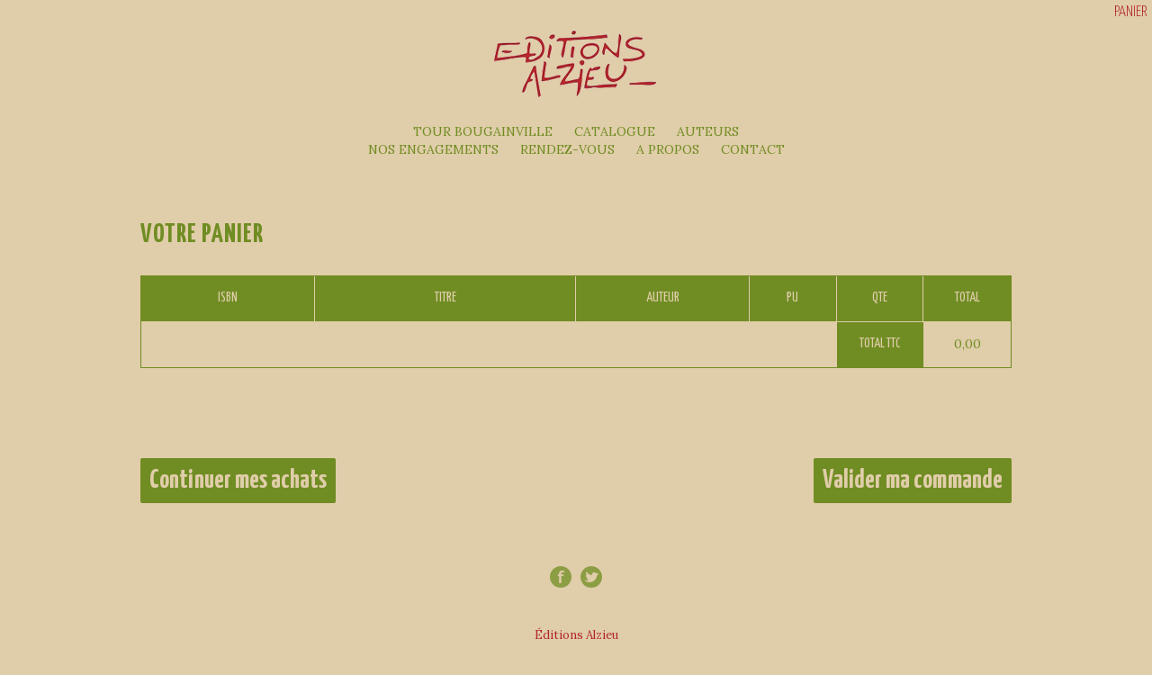

--- FILE ---
content_type: text/html; charset=UTF-8
request_url: http://www.editions-alzieu.com/index.php?page=panier.php&qte=-1&id=66748
body_size: 1469
content:
<!DOCTYPE html>
<html xmlns="http://www.w3.org/1999/xhtml">
<head>
	<meta http-equiv="Content-Type" content="text/html; charset=utf-8" />
	<meta http-equiv="content-language" content="fr-FR" />

	<title>Mon panier • Éditions Alzieu</title>
<meta name="description" content="" />
<meta name="keywords" content="éditions alzieu, alzieu, éditions, éditeur, libraire, presse, grenoble, isère" />
	<!-- BALISES FACEBOOK -->
	<meta property="og:title" content="Éditions Alzieu" />
	<meta property="og:type" content="website" />
	<meta property="og:description" content="Découvrez le site internet des Éditions Alzieu." />
	<meta property="og:url" content="http://www.editions-alzieu.com" />
	<meta property="og:image" content="http://www.editions-alzieu.com/img/logoFB.png" />
	<meta property="og:site_name" content="Editions-alzieu.com" />
	<meta property="fb:admins" content="820093897" />
	<!--<meta property="fb:page_id" content="131905760177024" /> -->
	<!-- BALISES FACEBOOK -->
	<link rel="stylesheet" type="text/css" href="/css/reset.css">
	<link rel="stylesheet" type="text/css" href="/css/style.css">
	<link rel="stylesheet" type="text/css" href="/css/slider.css">
	<link rel="icon" href="/favicon.ico" />
	<script src="/js/jquery-1.9.0.min.js"></script>
	<script src="/js/jquery.nivo.slider.js"></script>
</head>
<body>
<header>
	<div id="line" class="pro">
		<a href="index.php?page=panier.php"><div id="abonnement">PANIER</div></a>  </div>
  <div id="line" class="logo"><a href="/accueil"><img src="http://editions-alzieu.com/img/logo.png"></a></div>
</header>
<nav>
	<div id="menu">

                  <a href="/tour-du-monde-bougainville"><div class="item">TOUR BOUGAINVILLE</div></a>
        
                	<a href="/catalogue"><div class="item">CATALOGUE</div></a>
        
                	<a href="/nos-auteurs"><div class="item">AUTEURS</div></a>
        
                	<a href="/nos-engagements"><div class="item">NOS ENGAGEMENTS</div></a>
        
                	<a href="/nos-rendez-vous"><div class="item">RENDEZ-VOUS</div></a>
        
              		<a href="/a-propos"><div class="item">A PROPOS</div></a>
     	 	
      	      		<a href="/contactez-nous"><div class="item">CONTACT</div></a>
      	    </div>
</nav>
<div id="main_wrapper">

	<div id="content_wrapper">
		


<h1 style="margin-top:0px;">VOTRE PANIER</h1>

<div id="panierWrapper">
	<div id="panierContent">

		<div id="lineItem" style="background:#708D23; color:#E0CDA9; font-family: 'Yanone Kaffeesatz', serif; font-size:15px; border-color:#E0CDA9;">
			<div class="item isbn" style="border-color:#E0CDA9;">ISBN</div>
        	<div class="item titre" style="border-color:#E0CDA9;">TITRE</div>
        	<div class="item auteur" style="border-color:#E0CDA9;">AUTEUR</div>
        	<div class="item pUnite" style="border-color:#E0CDA9;">PU</div>
    	    <div class="item qte" style="border-color:#E0CDA9;">QTE</div>
	        <div class="item pTotal" style="border-color:#E0CDA9;">TOTAL</div>
		</div>

		
		<div id="lineItem">

			<div class="item isbn" style="border-color:#E0CDA9;"></div>
	        <div class="item titre" style="border-color:#E0CDA9;"></div>
	        <div class="item auteur" style="border-color:#E0CDA9;"></div>
	        <div class="item pUnite" style="border-color:#E0CDA9;"></div>
	        <div class="item qte" style="background:#708D23; color:#E0CDA9; font-family: 'Yanone Kaffeesatz', serif; font-size:15px;">TOTAL TTC</div>
	        <div class="item pTotal">

	        0,00
	    </div>

		</div>

  </div>

</div>

<div class="line">
    <a href="index.php?page=catalogue.php"><div id="button" style="float:left;">Continuer mes achats</div></a>
    <a href="index.php?page=livraison.php"><div id="button" style="float:right;">Valider ma commande</div></a>
</div>

  </div>
</div>
<footer>
	<div id="line_footer"><div id="rs" class="facebook"></div><div id="rs" class="twitter"></div></div>
    <div id="line_footer">
    	<div id="texte_footer">Éditions Alzieu<br />BP 1518<br />38025 Grenoble Cedex 1<br />contact@editions-alzieu.com | +33 667 490 372</div>
        <div id="copy_footer"><span style="font-family:Arial, Helvetica, sans-serif;">&copy;</span> 2015 Éditions Alzieu</div>
    </div>
</footer>
</body>
</html>


--- FILE ---
content_type: text/css
request_url: http://www.editions-alzieu.com/css/style.css
body_size: 4158
content:
/* CSS Document */
@import url(https://fonts.googleapis.com/css?family=Yanone+Kaffeesatz:400,300,200,700);
@import url(https://fonts.googleapis.com/css?family=Lora:400,700italic,400italic,700);
::-webkit-input-placeholder { color:#999; font-family: 'Lora', serif; font-size:13px; font-style:italic }
:-moz-placeholder { color: #999; font-family: 'Lora', serif; font-size:13px; font-style:italic}
::-moz-placeholder { color: #999; font-family: 'Lora', serif; font-size:13px; font-style:italic }
:-ms-input-placeholder { color: #999; font-family: 'Lora', serif; font-size:13px; font-style:italic }
body { background-color: #E0CDA9; }
h1 {position: relative; height: auto; width: auto; font-family: 'Yanone Kaffeesatz', serif; color:#708D23; font-weight: 700; font-size:30px; word-spacing:0px; margin:30px auto; letter-spacing:1px;}
strong { font-weight:700; }
#fil_ariane { position:relative; height:auto; width:auto; margin-bottom:30px; font-family: 'Lora', serif; color: #708D23; font-weight:400; font-size: 14px; }
#fil_ariane a { text-decoration:none; color:inherit; }
#fil_ariane a:hover { text-decoration:none; color:#b2242a; }
header { position: relative; height: auto; width: auto; }
header #line { position: relative; height: auto; width: auto; padding: 5px; box-sizing: border-box; }
header #line:after { content: ""; display: block; height: 0; clear: both; visibility: hidden; }
header #line.logo { text-align: center; }
header #line.pro { font-family: 'Yanone Kaffeesatz', sans-serif; font-size: 18px; color: #b2242a; font-weight: 300; }
header #line #acces_pro { float: left; height: auto; width: auto; }
header #line #acces_pro:hover { color: #b2242a; cursor: pointer; }
header #line #abonnement { float: right; height: auto; width: auto; }
header #line a { text-decoration:none; color:inherit; }
header #line #abonnement:hover { color: #b2242a; cursor: pointer; }
nav { position: relative; height: auto; width: auto; padding: 20px 0px; box-sizing: border-box; }
nav #menu { position: relative; height: auto; width:500px; font-family: 'Lora', serif; color: #708D23; font-weight:400; font-size: 14px; margin: 0px auto; text-align: center; word-spacing: 20px; line-height: 20px; }
nav #menu a { color:inherit; text-decoration:none; }
nav #menu .item { display: inline-block; height: auto; width: auto; word-spacing: 0px; }
nav #menu .item:hover { color:#b2242a; cursor: pointer; }
nav #menu .item.on { color:#b2242a; }
#main_wrapper { position: relative; height:auto; width:auto; padding:50px 0px; box-sizing: border-box; }
#main_wrapper:after { content: ""; display: block; height: 0; clear: both; visibility: hidden; }
#content_wrapper { position: relative; width: 968px; height:auto; box-sizing: border-box; margin: 0px auto; }
footer { position:relative; height:auto; width:auto; clear:left; }
footer #line_footer { position:relative; height:auto; width:auto; padding:20px; box-sizing:border-box; text-align:center }
footer #line_footer:after { content: ""; display: block; height: 0; clear: both; visibility: hidden; }
footer #line_footer #rs { display:inline-block; height:24px; width:24px; margin:0px 5px; }
footer #line_footer #rs.facebook { background:url(../img/picto_facebook_off.png) no-repeat center center;  }
footer #line_footer #rs.facebook:hover { background:url(../img/picto_facebook_on.png) no-repeat center center; cursor:pointer; }
footer #line_footer #rs.twitter { background:url(../img/picto_twitter_off.png) no-repeat center center;  }
footer #line_footer #rs.twitter:hover { background:url(../img/picto_twitter_on.png) no-repeat center center; cursor:pointer; }
footer #line_footer #texte_footer { position:relative; height:auto; width:450px; margin:0px auto; font-family: 'Lora', serif; color:#b2242a; font-weight:400; font-size:13px; line-height: 20px; }
footer #line_footer #copy_footer { position:relative; height:auto; width:450px; margin:0px auto; font-family: 'Yanone Kaffeesatz', serif; color:#b2242a; font-weight:400; font-size:13px; margin-top:20px }
/* :::: ACCUEIL :::: */
.line { position:relative; height:auto; width:auto; }
.line:after { content: ""; display: block; height: 0; clear: both; visibility: hidden; }
#texte_home { position:relative; height:auto; width:auto; font-family: 'Lora', serif; color:#303030; font-weight:400; font-size:13px; text-align:justify; }
#nouveautes { float:left; height:auto; width:478px; word-spacing:10px; margin-right:12px; background:#708D23; border-radius:2px; padding:5px 0px; }
#nouveautes #titre { position: relative; height: auto; width: auto; font-family: 'Yanone Kaffeesatz', serif; color:#E0CDA9; font-weight: 700; font-size: 30px; word-spacing: 0px; margin-bottom:15px; letter-spacing:1px; text-align:center; }
#nouveautes #parution { display: inline-block; vertical-align:top; height:auto; width:232px; }
#nouveautes #parution a {text-decoration:none; color:inherit;}
#nouveautes #parution:hover { cursor:pointer; }
#nouveautes #parution #box_livre { position:relative; height:auto; width:auto; padding:20px; /*background:#fff;*/ border-radius:2px;  /*border:#708D23 solid 1px;*/ word-spacing:0px; }
#nouveautes #parution #box_livre #img_livre { position:relative; height:200px; width:auto; text-align:center; }
#nouveautes #parution #box_livre #titre_livre { position:relative; height:auto; width:auto; margin-top:20px; font-family: 'Yanone Kaffeesatz', serif; color:#b2242a; font-weight:700; font-size:24px; text-align:center; }
#nouveautes #parution #box_livre #auteur_livre { position:relative; height:auto; width:auto; margin-top:10px; font-family: 'Lora', serif; color:#E0CDA9; font-weight:400; font-size:13px; text-align:center; }
#paraitre { float:left; height:auto; width:232px; margin-right:13px; background:url(../img/fond_rouge.png) repeat center center; border-radius:2px; padding:5px 0px; }
#paraitre #titre { position: relative; height: auto; width: auto; font-family: 'Yanone Kaffeesatz', serif; color:#E0CDA9; font-weight: 700; font-size: 30px; word-spacing: 0px; margin-bottom:15px; text-align:center; letter-spacing:1px; }
#paraitre #parution { display: inline-block; vertical-align:top; height:auto; width:232px; }
#paraitre #parution:hover { cursor:pointer; /*box-shadow: 1px 1px 7px 0px #333;*/ }
#paraitre #parution #box_livre { position:relative; height:auto; width:auto; padding:20px; /*background:#fff; border:#b2242a solid 1px;*/ border-radius:2px; word-spacing:0px; }
#paraitre #parution #box_livre #img_livre { position:relative; height:200px; width:auto; }
#paraitre #parution #box_livre #titre_livre { position:relative; height:auto; width:auto; margin-top:20px; font-family: 'Yanone Kaffeesatz', serif; color:#E0CDA9; font-weight:700; font-size:24px; text-align:center; }
#paraitre #parution #box_livre #auteur_livre { position:relative; height:auto; width:auto; margin-top:10px; font-family: 'Lora', serif; color:#E0CDA9; font-weight:400; font-size:13px; text-align:center; }
#rdv { float:left; height:auto; width:478px; word-spacing:10px; background:#b2242a; border-radius:2px; padding:5px 0px; }
#rdv a { text-decoration:none; color:inherit; }
#rdv #titre { position: relative; height: auto; width: auto; font-family: 'Yanone Kaffeesatz', serif; color:#E0CDA9; font-weight: 700; font-size: 30px; word-spacing: 0px; margin-bottom:15px; text-align:center; letter-spacing:1px }
#rdv .item { display: inline-block; vertical-align:top; height:auto; width:232px; }
#box_rdv { position:relative; height:auto; width:auto; padding:15px 10px; word-spacing:0px; box-sizing:border-box; }
#box_rdv #img_rdv { position:relative; height:auto; width:auto; text-align:center; }
#box_rdv #titre_rdv { position:relative; height:auto; width:auto; margin-bottom:10px; font-family: 'Yanone Kaffeesatz', serif; color:#E0CDA9; font-weight:700; font-size:24px; text-align:center; line-height:25px; }
#box_rdv #date_rdv { position:relative; height:auto; width:auto; margin-bottom:10px; font-family: 'Lora', serif; color:#E0CDA9; font-size:14px; line-height:18px; text-align:center; }
#box_rdv #texte_rdv { position:relative; height:75px; width:auto; margin-top:10px; font-family: 'Lora', serif; color:#E0CDA9; font-weight:400; font-size:13px; text-align:left; line-height:18px }
#box_rdv #plus_rdv { position:relative; height:auto; width:auto; margin-top:10px; font-family: 'Yanone Kaffeesatz', serif; color:#708D23; font-weight:700; font-size:20px; text-align:right; }
#acces_rubriques { position:relative; height:auto; width:auto; word-spacing:10px; }
#acces_rubriques a { text-decoration:none; color:inherit; }
#acces_rubriques #rubrique { display: inline-block; vertical-align:top; height:150px; width:477px; box-sizing:border-box; border-radius:2px; background:#708D23 }
#acces_rubriques #rubrique:hover { cursor:pointer; /*box-shadow: 1px 1px 7px 0px #333;*/ }
#acces_rubriques #rubrique #content_rub { position:relative; height:150px; width:auto; text-align:right; font-family: 'Yanone Kaffeesatz', serif; color:#b2242a; font-weight:700; font-size:40px; padding:25px 10px 25px 232px; box-sizing:border-box; }
#acces_rubriques #rubrique #content_rub.catalogue { background:url(../img/image_catalogue.png) no-repeat left center; }
#acces_rubriques #rubrique #content_rub.auteurs { background:url(../img/image_auteurs.png) no-repeat left center; }
#acces_rubriques #rubrique #content_rub.charte { background:url(../img/image_charte.png) no-repeat left center; }
#acces_rubriques #rubrique #content_rub.interviews { background:url(../img/image_interviews.png) no-repeat left center; }
/* :::: CATALOGUE :::: */
#catalogue_search { position:relative; height:auto; width:auto; background:#708D23; border-radius:2px; }
#catalogue_search:after { content: ""; display: block; height: 0; clear: both; visibility: hidden; }
#catalogue_search #liste { float:left; height:auto; width:50%; box-sizing:border-box; padding:10px; overflow:hidden; cursor:pointer; }
#catalogue_search #liste select { position:relative; height:auto; width:100%; padding:5px; box-sizing:border-box; border:#E0CDA9 solid 1px; -webkit-appearance:none; cursor:pointer; border-radius:2px; font-family: 'Yanone Kaffeesatz', serif; color:#708D23; font-weight:400; font-size:18px; background-image:url(../img/select_arrow.png); background-repeat:no-repeat; background-position:right; }
#result_liste { position:relative; height:auto; width:auto; }
#result_liste:after { content: ""; display: block; height: 0; clear: both; visibility: hidden; }
#result_liste a { text-decoration:none; color:inherit; }
#result_liste #parution { float:left; vertical-align:top; height:auto; width:232px; margin-bottom:12px; background:#708D23; border-radius:2px; padding:5px 0px; margin-right:13px; }
#result_liste #parution:nth-child(4n) { margin-right:0px; }
#result_liste #parution:hover { cursor:pointer; }
#result_liste #parution #box_livre { position:relative; height:auto; width:auto; padding:20px; /*background:#FFF; border:#708D23 solid 1px;*/ word-spacing:0px; }
#result_liste #parution #box_livre:after { content: ""; display: block; height: 0; clear: both; visibility: hidden; }
#result_liste #parution #box_livre #img_livre { position:relative; height:200px; width:auto; text-align:center; }
#result_liste #parution #box_livre #titre_livre { position:relative; height:100px; width:auto; margin-top:30px; font-family: 'Yanone Kaffeesatz', serif; color:#b2242a; font-weight:400; font-size:20px; text-align:center; }
#result_liste #parution #box_livre #auteur_livre { position:relative; height:auto; width:auto; margin-top:30px; font-family: 'Lora', serif; color:#b2242a; font-weight:400; font-size:13px; text-align:center; margin-bottom:20px; }
#result_liste #parution #box_livre #prix_livre { position:relative; height:auto; width:auto; font-family: 'Yanone Kaffeesatz', serif; color:#b2242a; font-weight:700; font-size:24px; text-align:center }
#result_liste .box-livre { position:relative; float:left; vertical-align:top; height:315px; width:232px; margin-bottom:13px; margin-right:13px; text-align:center; }
#result_liste .box-livre img { max-width:232px; max-height:315px; }
#result_liste .box-livre:nth-child(4n) { margin-right:0px; }
#result_liste .box-livre .data-livre { visibility:hidden; position:absolute; z-index:999; bottom:0px; height:auto; width:232px; box-sizing:border-box; background:url(../img/bg_data_livre.png) repeat center center; word-spacing:0px; }
#result_liste .box-livre:hover .data-livre { cursor:pointer; visibility:visible; }
#result_liste .box-livre .data-livre .content { position:relative; height:auto; width:auto; padding:15px 10px; box-sizing:border-box; }
#result_liste .box-livre .data-livre .content .titre { position:relative; text-align:center; font-family: 'Yanone Kaffeesatz', serif; color:#b2242a; font-size:24px; text-align:center; margin-bottom:20px; }
#result_liste .box-livre .data-livre .content .auteur { position:relative; text-align:center; font-family: 'Lora', serif; font-weight:400; color:#272727; font-size:13px; margin-bottom:20px; }
#result_liste .box-livre .data-livre .content .prix { position:relative; text-align:center; font-family: 'Yanone Kaffeesatz', serif; font-weight:700; color:#272727; font-size:30px; }

/* V2 */
.encart-livre { position: relative; display: inline-block; height: auto; width: 24%; min-height: 250px; vertical-align:top; margin-right: 12px; margin-bottom: 20px }
.encart-livre:nth-child(4n) { margin-right: 0px; }
.encart-livre-couv { position: relative; height: 255px; width: auto; background-color: #f1efef }
.encart-livre-couv img { position: absolute; top: 50%; left: 50%; transform: translate(-50%, -50%); height: auto; max-width: 50% }
.encart-livre-content { position: relative; height: auto; width: auto; padding: 10px; text-align: center }
.encart-livre-title { position: relative; height: 50px; width: auto; text-align: center; font-family: 'Yanone Kaffeesatz'; font-weight: 600; color:#b2242a; font-size:24px; overflow: hidden; }
.encart-livre-auteur { position:relative; height:auto; width:auto; font-family: 'Yanone Kaffeesatz'; font-weight: 300; font-size: 14px; font-style: italic; margin: 5px 0px; text-align: center }
.encart-livre-prix { position: relative; height:auto; width:auto; text-align:center; font-family: 'Yanone Kaffeesatz'; font-weight: 600; font-size: 24px; color: #708D23; margin: 10px 0px 20px; }
.encart-btn-panier { position: relative; display: inline-block; height: auto; width: auto; padding: 7px 20px; font-family: 'Yanone Kaffeesatz'; font-size: 24px; color: #708D23; border: #708D23 solid 1px; border-radius: 20px; transition: all .3s; cursor: pointer; }
.encart-btn-panier:hover { color: #E0CDA9; background: #708D23; }

/* :::: FICHE LIVRE :::: */
#book { float:left; height:532px; width:300px; }
#info_book { float:left; height:auto; width:638px; margin-left:30px; }
#info_book .titre { position:relative; height:auto; width:auto; font-family: 'Yanone Kaffeesatz', serif; color:#b2242a; font-weight:700; font-size:36px; text-align:left; margin-bottom:5px }
#info_book .auteur { position:relative; height:auto; width:auto; font-family: 'Lora', serif; color:#708D23; font-weight:400; font-size:20px; text-align:left; margin-bottom:30px; }
#info_book .texte { position:relative; height:auto; width:auto; font-family: 'Lora', serif; color:#708D23; font-weight:400; font-size:14px; text-align:left; line-height:20px; margin-bottom:30px; }
#info_book .line { position:relative; height:auto; width:auto; margin-top:30px; }
#info_book .encart { position:relative; float:left; height:auto; width:30%; margin-right:31px; padding:10px; box-sizing:border-box; background:#708D23; font-family: 'Yanone Kaffeesatz', serif; color:#E0CDA9; font-weight:700; font-size:30px; text-align:center; border-radius:2px; }
/* :::: A PROPOS / NOS ENGAGEMENTS :::: */
#titre { position: relative; border-radius:1px; height: auto; width: auto; font-family: 'Yanone Kaffeesatz', serif; color:#E0CDA9; font-weight: 700; font-size: 30px; word-spacing: 0px; margin-bottom: 30px; letter-spacing:1px; }
#texte_portrait { float:left; height:auto; width:70%; box-sizing:border-box; font-family: 'Lora', serif; color:#E0CDA9; font-weight:400; font-size:16px; text-align:left; line-height:24px; font-style:italic; }
#texte_portrait #titre { position: relative; border-radius:1px; height: auto; width: auto; font-family: 'Yanone Kaffeesatz', serif; color:#708D23; font-weight: 700; font-size: 30px; word-spacing: 0px; margin-bottom: 15px; letter-spacing:1px; }
#image_portrait { float:left; height:auto; width:30%; text-align:left; box-sizing:border-box; }
#image_portrait img { border-radius:2px; }
#texte_apropos { position:relative; height:auto; width:auto; font-family: 'Lora', serif; color:#708D23; font-weight:400; font-size:13px; text-align:left; line-height:20px; }
.line.engagements { font-family: 'Lora', serif; color:#708D23; font-weight:400; font-size:13px; text-align:left; line-height:20px; }
.line ul { margin:15px 0px 15px 30px; }
.line ul li { list-style:disc }
#titre_apropos { position: relative; height: auto; width: auto; font-family: 'Yanone Kaffeesatz', serif; color:#708D23; font-weight: 700; font-size:30px; word-spacing:0px; margin:30px auto; letter-spacing:1px; }
/* :::: CONTACTS :::: */
#coordonnees { position:relative; height:auto; width:auto; box-sizing:border-box; padding:30px 0px; text-align:center; font-family: 'Lora', serif; color:#b2242a; font-weight:400; font-size:16px; }
#coordonnees a { color:inherit; text-decoration:none; }
#coordonnees a:hover { color:#708D23 }
#texte-contact { position:relative; height:auto; width:auto; text-align:left; font-family: 'Lora', serif; color:#708D23; font-weight:400; font-size:13px; box-sizing:border-box; padding:15px 0px; }
#form-contact { position:relative; height:auto; width:auto; }
.line-form { position:relative; height:auto; width:auto; padding:5px 0px; box-sizing:border-box; font-family: 'Lora', serif; color:#708D23; font-weight:400; font-size:14px; text-align:left: }
.line-form input[type=text] { position:relative; height:auto; width:60%; background:none; padding:10px; box-sizing:border-box; color:#708D23; border:#708D23 solid 1px; border-radius:2px; }
.line-form textarea { position:relative; height:auto; width:100%; background:none; padding:10px; box-sizing:border-box; color:#708D23; border:#708D23 solid 1px; border-radius:2px; height:150px; }
.line-form input[type=submit] { position:relative; height:auto; width:100%; background:none; padding:8px 10px; box-sizing:border-box; border:#708D23 solid 1px; border-radius:2px; font-family: 'Lora', serif; color:#708D23; font-weight:400; font-size:16px; cursor:pointer; }
.line-form input[type=submit]:hover { color:#b2242a }
/* :::: AUTEURS :::: */
#result_liste .box-auteurs { position:relative; float:left; vertical-align:top; height:auto; width:150px; margin-bottom:13px; margin-right:13px; text-align:center; cursor:pointer; }
#result_liste .box-auteurs:nth-child(6n) { margin-right:0px !important; }
#result_liste .box-auteurs #portrait { position:relative; height:150px; width:150px; background:#FFF; }
#result_liste .box-auteurs #nom { position:relative; height:50px; width:auto; box-sizing:border-box; font-family: 'Lora', serif; font-weight:400; font-size:13px; color:#E0CDA9; background:#708D23; padding:10px 5px; }
#texte-auteur { position:relative; height:auto; width:auto; font-family: 'Lora', serif; color:#708D23; font-weight:400; font-size:14px; text-align:left; line-height:20px; }
#texte-auteur img { float:left; height:auto; width:auto; margin-right:15px; margin-bottom:15px; }
/* :::: RENDEZ VOUS :::: */
#result_liste .rendez-vous { position:relative; float:left; vertical-align:top; height:350px; width:235px; margin-bottom:10px; margin-right:9px; text-align:center; box-sizing:border-box; background:#708D23; cursor:pointer }
#result_liste .rendez-vous:nth-child(4n) { margin-right:0px; }
#result_liste .rendez-vous .titre { position:relative; height:auto; width:auto; padding:10px 5px 5px 5px; box-sizing:border-box; font-family: 'Yanone Kaffeesatz', serif; color:#E0CDA9; font-weight:400; font-size:24px; text-align:center; }
#result_liste .rendez-vous .date { position:relative; height:auto; width:auto; padding:5px; box-sizing:border-box; font-family: 'Yanone Kaffeesatz', serif; color:#E0CDA9; font-weight:400; font-size:18px; line-height:22px; text-align:center; }
#result_liste .rendez-vous .image { position:relative; height:150px; width:auto; padding:0px 5px; box-sizing:border-box; text-align:center; }
#result_liste .rendez-vous .image img { max-height:150px; max-width:222px; }
#result_liste .rendez-vous .resume { position:relative; height:auto; width:auto; padding:10px; box-sizing:border-box; font-family: 'Lora', serif; color:#E0CDA9; font-weight:400; font-size:14px; line-height:20px; text-align:left; }
#infos-rdv { position:relative; float:left; height:auto; min-height:300px; width:50%; box-sizing:border-box; padding-right:15px; font-family: 'Lora', serif; color:#708D23; font-weight:400; font-size:14px; line-height:20px; }
#image-rdv { position:relative; float:left; height:auto; min-height:300px; width:50%; box-sizing:border-box; padding-left:15px; text-align:center; }
/* ---- PANIER ---- */
#button { height:auto; width:auto; background:#708D23; text-align:center; padding:10px; font-family:'Yanone Kaffeesatz', serif; color:#E0CDA9; font-weight:700; font-size:30px; border-radius:2px }
#button input[type=submit] { position:relative; padding:0px; margin:0px; height:auto; width:auto; text-align:center; background:none; border:none; font-family:'Yanone Kaffeesatz', serif; color:#E0CDA9; font-weight:700; font-size:30px; }
input[type=submit].livraison { float:right; cursor:pointer; border:none; height:auto; width:auto; background:#708D23; text-align:center; padding:7px 10px; font-family:'Yanone Kaffeesatz', serif; color:#E0CDA9; font-weight:700; font-size:30px; border-radius:2px }
#panierWrapper { position:relative; height:auto; width:auto; box-sizing:border-box; margin-bottom:100px }
#panierContent { position:relative; height:auto; width:auto; box-sizing:border-box; border:#708D23 solid 1px; }
#panierContent #lineItem { position:relative; height:auto; width:auto; border-bottom:#708D23 solid 1px; font-family: 'Lora', serif; color:#708D23; font-weight:400; font-size:14px; }
#panierContent #lineItem:after { content: ""; display: block; height: 0; clear: both; visibility: hidden; }
#panierContent #lineItem:last-child { border:none; }
#panierContent #lineItem .item { float:left; height:50px; text-align:center; border-right:#708D23 solid 1px; box-sizing:border-box; padding:17px 0px; }
#panierContent #lineItem .item:last-child { border:none;}
#panierContent #lineItem .item a { text-decoration:none; color:inherit; }
#panierContent #lineItem .item a:hover { color:#b2242a; }
#panierContent #lineItem .item.isbn { width:20%; }
#panierContent #lineItem .item.titre { width:30%; }
#panierContent #lineItem .item.auteur { width:20%; }

#panierContent #lineItem .item.pUnite { width:10%; }
#panierContent #lineItem .item.qte { width:10%; }
#panierContent #lineItem .item.pTotal { float:left; width:10%; text-align:center }
#livraisonWrapper { position:relative; height:auto; width:auto; margin-bottom:50px; }
#lineTypePaiement { position:relative; height:auto; width:auto; padding:10px 0px; border:#708D23 solid 1px; margin-bottom:15px; }
#lineTypePaiement:after { content: ""; display: block; height: 0; clear: both; visibility: hidden; }
#lineTypePaiement #pictoPaiement { float:left; height:160px; width:auto; text-align:center; }
#lineTypePaiement #titrePaiement { float:right; height:auto; width:auto; text-align:center; font-family: 'Yanone Kaffeesatz', serif; color: #b2242a; font-weight: 700; font-size: 30px; padding:65px; }
#lineTypePaiement:hover { cursor:pointer; -moz-box-shadow: 0px 0px 5px 0px #979797; -webkit-box-shadow: 0px 0px 5px 0px #979797; -o-box-shadow: 0px 0px 5px 0px #979797; box-shadow: 0px 0px 5px 0px #979797; }
#recapPaiementCheque { position:relative; height:auto; width:auto; font-family: 'Lora', serif; color:#708D23; font-weight:400; font-size:14px; line-height:20px; }
#recapPaiementCheque #adresse { position:relative; height:auto; width:auto; text-align:center; padding:20px 0px; font-weight:700; }
#lineTypePaiement input[type="submit"] { float:right; height:auto; width:auto; text-align:center; font-family: 'Yanone Kaffeesatz', serif; color: #b2242a; font-weight: 700; font-size: 30px; background: transparent; border: none; cursor: pointer; }


/*MODIFICATIONS 2019*/

.line-tour-home {
	position: relative;
	width: auto;
	background-position: center center;
	background-size: cover;
	background-repeat: no-repeat;
	padding: 30px;
	margin-bottom: 80px;
}

.bloc-tour-home {
	position: relative;
	height: auto;
	width: 968px;
	margin: 0 auto;
	/*background: #708D23;*/
	padding: 20px;
	background: rgba(0, 0, 0, 0.6);
	color: #FFF;
}

.img-tour-step {
	position: relative;
	float: left;
	width: 35%;
}

.img-tour-step img {
	max-width: 100%;
}

.content-tour-step {
	position: relative;
	text-align: center;
	box-sizing: border-box;
}

.h1-tour-home {
	position: relative;
	font-family: 'Yanone Kaffeesatz', serif;
	color: #FFF;
	font-weight: 700;
	font-size: 3rem;
	text-transform: uppercase;
	text-align: center;
}

.h2-tour-home {
	position: relative;
	font-family: 'Yanone Kaffeesatz', serif;
	color: #FFF;
	font-size: 2rem;
	font-weight: 700;
	text-align: center;
	margin-bottom: 10px;
}

.h3-tour-home {
	position: relative;
	text-align: left;
	color: #FFF;
	font-size: 0.9rem;
	text-align: center;
	margin-bottom: 30px;
	font-family: 'Lora', serif;
	font-weight: 700;
}

.text-etape {
	line-height: 1.3;
	font-size: 1rem;
}

.bt-more-home {
	position: relative;
	display: inline-block;
	margin-top: 30px;
	background: #708D23;
	color: #FFF;
	font-family: 'Yanone Kaffeesatz', serif;
	padding: 10px;
	text-align: center;
	font-weight: 700;
	font-size: 1.2rem;
}

.bandeau-etape {
	position: relative;
	background-repeat: no-repeat;
	background-position: center center;
	background-size: cover;
	height: 450px;
}

.h1-fiche-etape {
	position: relative;
	height: auto;
	width: auto;
	font-family: 'Yanone Kaffeesatz', serif;
	color: #b2242a;
	font-size: 2rem;
	font-weight: 700;
	text-align: left;
	margin-bottom: 0px;
}

.h2-fiche-etape {
	position: relative;
	text-align: left;
	color: #708D23;
	font-size: 0.9rem;
	text-align: left;
	margin-bottom: 30px;
	font-family: 'Lora', serif;
  font-weight: 700;
}

.texte-fiche-etape {
	position: relative;
	padding: 30px 0;
	text-align: justify;
	font-family: 'Lora', serif;
	color: #708D23;
	font-weight: 400;
	font-size: 14px;
	line-height: 20px;
}

.texte-fiche-etape img {
	position: relative;
	margin: 20px auto;
}

blockquote {
	padding: 40px;
	font-style: italic;
	line-height: 1.5;
	color: #E0CDA9;
	background: #708D23;
}

.texte-introduction {
  text-align: center;
  color: #708D23;
  line-height: 1.5;
  margin-bottom: 15px;
}



/*MODIFICATIONS 2022*/

.row {
	position: relative;
	height: auto;
	width: auto;
}

.text-center {
	text-align: center;
}

.stripe-button-el {
	background-image: url('./../img/paiement_stripe.png') !important;
	background-repeat: no-repeat !important;
	background-color: transparent;
	height: 160px;
	width: 350px;
	box-shadow: none !important;
}

.stripe-button-el span {
	display: none !important;
}
